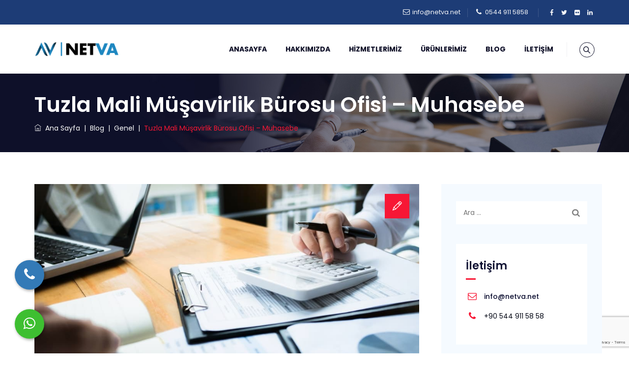

--- FILE ---
content_type: text/html; charset=utf-8
request_url: https://www.google.com/recaptcha/api2/anchor?ar=1&k=6LfRMRApAAAAAJflTeA56A6MFonszPOWFVJHFJXo&co=aHR0cHM6Ly93d3cubmV0dmEubmV0OjQ0Mw..&hl=en&v=N67nZn4AqZkNcbeMu4prBgzg&size=invisible&anchor-ms=20000&execute-ms=30000&cb=titi40m8yqis
body_size: 48745
content:
<!DOCTYPE HTML><html dir="ltr" lang="en"><head><meta http-equiv="Content-Type" content="text/html; charset=UTF-8">
<meta http-equiv="X-UA-Compatible" content="IE=edge">
<title>reCAPTCHA</title>
<style type="text/css">
/* cyrillic-ext */
@font-face {
  font-family: 'Roboto';
  font-style: normal;
  font-weight: 400;
  font-stretch: 100%;
  src: url(//fonts.gstatic.com/s/roboto/v48/KFO7CnqEu92Fr1ME7kSn66aGLdTylUAMa3GUBHMdazTgWw.woff2) format('woff2');
  unicode-range: U+0460-052F, U+1C80-1C8A, U+20B4, U+2DE0-2DFF, U+A640-A69F, U+FE2E-FE2F;
}
/* cyrillic */
@font-face {
  font-family: 'Roboto';
  font-style: normal;
  font-weight: 400;
  font-stretch: 100%;
  src: url(//fonts.gstatic.com/s/roboto/v48/KFO7CnqEu92Fr1ME7kSn66aGLdTylUAMa3iUBHMdazTgWw.woff2) format('woff2');
  unicode-range: U+0301, U+0400-045F, U+0490-0491, U+04B0-04B1, U+2116;
}
/* greek-ext */
@font-face {
  font-family: 'Roboto';
  font-style: normal;
  font-weight: 400;
  font-stretch: 100%;
  src: url(//fonts.gstatic.com/s/roboto/v48/KFO7CnqEu92Fr1ME7kSn66aGLdTylUAMa3CUBHMdazTgWw.woff2) format('woff2');
  unicode-range: U+1F00-1FFF;
}
/* greek */
@font-face {
  font-family: 'Roboto';
  font-style: normal;
  font-weight: 400;
  font-stretch: 100%;
  src: url(//fonts.gstatic.com/s/roboto/v48/KFO7CnqEu92Fr1ME7kSn66aGLdTylUAMa3-UBHMdazTgWw.woff2) format('woff2');
  unicode-range: U+0370-0377, U+037A-037F, U+0384-038A, U+038C, U+038E-03A1, U+03A3-03FF;
}
/* math */
@font-face {
  font-family: 'Roboto';
  font-style: normal;
  font-weight: 400;
  font-stretch: 100%;
  src: url(//fonts.gstatic.com/s/roboto/v48/KFO7CnqEu92Fr1ME7kSn66aGLdTylUAMawCUBHMdazTgWw.woff2) format('woff2');
  unicode-range: U+0302-0303, U+0305, U+0307-0308, U+0310, U+0312, U+0315, U+031A, U+0326-0327, U+032C, U+032F-0330, U+0332-0333, U+0338, U+033A, U+0346, U+034D, U+0391-03A1, U+03A3-03A9, U+03B1-03C9, U+03D1, U+03D5-03D6, U+03F0-03F1, U+03F4-03F5, U+2016-2017, U+2034-2038, U+203C, U+2040, U+2043, U+2047, U+2050, U+2057, U+205F, U+2070-2071, U+2074-208E, U+2090-209C, U+20D0-20DC, U+20E1, U+20E5-20EF, U+2100-2112, U+2114-2115, U+2117-2121, U+2123-214F, U+2190, U+2192, U+2194-21AE, U+21B0-21E5, U+21F1-21F2, U+21F4-2211, U+2213-2214, U+2216-22FF, U+2308-230B, U+2310, U+2319, U+231C-2321, U+2336-237A, U+237C, U+2395, U+239B-23B7, U+23D0, U+23DC-23E1, U+2474-2475, U+25AF, U+25B3, U+25B7, U+25BD, U+25C1, U+25CA, U+25CC, U+25FB, U+266D-266F, U+27C0-27FF, U+2900-2AFF, U+2B0E-2B11, U+2B30-2B4C, U+2BFE, U+3030, U+FF5B, U+FF5D, U+1D400-1D7FF, U+1EE00-1EEFF;
}
/* symbols */
@font-face {
  font-family: 'Roboto';
  font-style: normal;
  font-weight: 400;
  font-stretch: 100%;
  src: url(//fonts.gstatic.com/s/roboto/v48/KFO7CnqEu92Fr1ME7kSn66aGLdTylUAMaxKUBHMdazTgWw.woff2) format('woff2');
  unicode-range: U+0001-000C, U+000E-001F, U+007F-009F, U+20DD-20E0, U+20E2-20E4, U+2150-218F, U+2190, U+2192, U+2194-2199, U+21AF, U+21E6-21F0, U+21F3, U+2218-2219, U+2299, U+22C4-22C6, U+2300-243F, U+2440-244A, U+2460-24FF, U+25A0-27BF, U+2800-28FF, U+2921-2922, U+2981, U+29BF, U+29EB, U+2B00-2BFF, U+4DC0-4DFF, U+FFF9-FFFB, U+10140-1018E, U+10190-1019C, U+101A0, U+101D0-101FD, U+102E0-102FB, U+10E60-10E7E, U+1D2C0-1D2D3, U+1D2E0-1D37F, U+1F000-1F0FF, U+1F100-1F1AD, U+1F1E6-1F1FF, U+1F30D-1F30F, U+1F315, U+1F31C, U+1F31E, U+1F320-1F32C, U+1F336, U+1F378, U+1F37D, U+1F382, U+1F393-1F39F, U+1F3A7-1F3A8, U+1F3AC-1F3AF, U+1F3C2, U+1F3C4-1F3C6, U+1F3CA-1F3CE, U+1F3D4-1F3E0, U+1F3ED, U+1F3F1-1F3F3, U+1F3F5-1F3F7, U+1F408, U+1F415, U+1F41F, U+1F426, U+1F43F, U+1F441-1F442, U+1F444, U+1F446-1F449, U+1F44C-1F44E, U+1F453, U+1F46A, U+1F47D, U+1F4A3, U+1F4B0, U+1F4B3, U+1F4B9, U+1F4BB, U+1F4BF, U+1F4C8-1F4CB, U+1F4D6, U+1F4DA, U+1F4DF, U+1F4E3-1F4E6, U+1F4EA-1F4ED, U+1F4F7, U+1F4F9-1F4FB, U+1F4FD-1F4FE, U+1F503, U+1F507-1F50B, U+1F50D, U+1F512-1F513, U+1F53E-1F54A, U+1F54F-1F5FA, U+1F610, U+1F650-1F67F, U+1F687, U+1F68D, U+1F691, U+1F694, U+1F698, U+1F6AD, U+1F6B2, U+1F6B9-1F6BA, U+1F6BC, U+1F6C6-1F6CF, U+1F6D3-1F6D7, U+1F6E0-1F6EA, U+1F6F0-1F6F3, U+1F6F7-1F6FC, U+1F700-1F7FF, U+1F800-1F80B, U+1F810-1F847, U+1F850-1F859, U+1F860-1F887, U+1F890-1F8AD, U+1F8B0-1F8BB, U+1F8C0-1F8C1, U+1F900-1F90B, U+1F93B, U+1F946, U+1F984, U+1F996, U+1F9E9, U+1FA00-1FA6F, U+1FA70-1FA7C, U+1FA80-1FA89, U+1FA8F-1FAC6, U+1FACE-1FADC, U+1FADF-1FAE9, U+1FAF0-1FAF8, U+1FB00-1FBFF;
}
/* vietnamese */
@font-face {
  font-family: 'Roboto';
  font-style: normal;
  font-weight: 400;
  font-stretch: 100%;
  src: url(//fonts.gstatic.com/s/roboto/v48/KFO7CnqEu92Fr1ME7kSn66aGLdTylUAMa3OUBHMdazTgWw.woff2) format('woff2');
  unicode-range: U+0102-0103, U+0110-0111, U+0128-0129, U+0168-0169, U+01A0-01A1, U+01AF-01B0, U+0300-0301, U+0303-0304, U+0308-0309, U+0323, U+0329, U+1EA0-1EF9, U+20AB;
}
/* latin-ext */
@font-face {
  font-family: 'Roboto';
  font-style: normal;
  font-weight: 400;
  font-stretch: 100%;
  src: url(//fonts.gstatic.com/s/roboto/v48/KFO7CnqEu92Fr1ME7kSn66aGLdTylUAMa3KUBHMdazTgWw.woff2) format('woff2');
  unicode-range: U+0100-02BA, U+02BD-02C5, U+02C7-02CC, U+02CE-02D7, U+02DD-02FF, U+0304, U+0308, U+0329, U+1D00-1DBF, U+1E00-1E9F, U+1EF2-1EFF, U+2020, U+20A0-20AB, U+20AD-20C0, U+2113, U+2C60-2C7F, U+A720-A7FF;
}
/* latin */
@font-face {
  font-family: 'Roboto';
  font-style: normal;
  font-weight: 400;
  font-stretch: 100%;
  src: url(//fonts.gstatic.com/s/roboto/v48/KFO7CnqEu92Fr1ME7kSn66aGLdTylUAMa3yUBHMdazQ.woff2) format('woff2');
  unicode-range: U+0000-00FF, U+0131, U+0152-0153, U+02BB-02BC, U+02C6, U+02DA, U+02DC, U+0304, U+0308, U+0329, U+2000-206F, U+20AC, U+2122, U+2191, U+2193, U+2212, U+2215, U+FEFF, U+FFFD;
}
/* cyrillic-ext */
@font-face {
  font-family: 'Roboto';
  font-style: normal;
  font-weight: 500;
  font-stretch: 100%;
  src: url(//fonts.gstatic.com/s/roboto/v48/KFO7CnqEu92Fr1ME7kSn66aGLdTylUAMa3GUBHMdazTgWw.woff2) format('woff2');
  unicode-range: U+0460-052F, U+1C80-1C8A, U+20B4, U+2DE0-2DFF, U+A640-A69F, U+FE2E-FE2F;
}
/* cyrillic */
@font-face {
  font-family: 'Roboto';
  font-style: normal;
  font-weight: 500;
  font-stretch: 100%;
  src: url(//fonts.gstatic.com/s/roboto/v48/KFO7CnqEu92Fr1ME7kSn66aGLdTylUAMa3iUBHMdazTgWw.woff2) format('woff2');
  unicode-range: U+0301, U+0400-045F, U+0490-0491, U+04B0-04B1, U+2116;
}
/* greek-ext */
@font-face {
  font-family: 'Roboto';
  font-style: normal;
  font-weight: 500;
  font-stretch: 100%;
  src: url(//fonts.gstatic.com/s/roboto/v48/KFO7CnqEu92Fr1ME7kSn66aGLdTylUAMa3CUBHMdazTgWw.woff2) format('woff2');
  unicode-range: U+1F00-1FFF;
}
/* greek */
@font-face {
  font-family: 'Roboto';
  font-style: normal;
  font-weight: 500;
  font-stretch: 100%;
  src: url(//fonts.gstatic.com/s/roboto/v48/KFO7CnqEu92Fr1ME7kSn66aGLdTylUAMa3-UBHMdazTgWw.woff2) format('woff2');
  unicode-range: U+0370-0377, U+037A-037F, U+0384-038A, U+038C, U+038E-03A1, U+03A3-03FF;
}
/* math */
@font-face {
  font-family: 'Roboto';
  font-style: normal;
  font-weight: 500;
  font-stretch: 100%;
  src: url(//fonts.gstatic.com/s/roboto/v48/KFO7CnqEu92Fr1ME7kSn66aGLdTylUAMawCUBHMdazTgWw.woff2) format('woff2');
  unicode-range: U+0302-0303, U+0305, U+0307-0308, U+0310, U+0312, U+0315, U+031A, U+0326-0327, U+032C, U+032F-0330, U+0332-0333, U+0338, U+033A, U+0346, U+034D, U+0391-03A1, U+03A3-03A9, U+03B1-03C9, U+03D1, U+03D5-03D6, U+03F0-03F1, U+03F4-03F5, U+2016-2017, U+2034-2038, U+203C, U+2040, U+2043, U+2047, U+2050, U+2057, U+205F, U+2070-2071, U+2074-208E, U+2090-209C, U+20D0-20DC, U+20E1, U+20E5-20EF, U+2100-2112, U+2114-2115, U+2117-2121, U+2123-214F, U+2190, U+2192, U+2194-21AE, U+21B0-21E5, U+21F1-21F2, U+21F4-2211, U+2213-2214, U+2216-22FF, U+2308-230B, U+2310, U+2319, U+231C-2321, U+2336-237A, U+237C, U+2395, U+239B-23B7, U+23D0, U+23DC-23E1, U+2474-2475, U+25AF, U+25B3, U+25B7, U+25BD, U+25C1, U+25CA, U+25CC, U+25FB, U+266D-266F, U+27C0-27FF, U+2900-2AFF, U+2B0E-2B11, U+2B30-2B4C, U+2BFE, U+3030, U+FF5B, U+FF5D, U+1D400-1D7FF, U+1EE00-1EEFF;
}
/* symbols */
@font-face {
  font-family: 'Roboto';
  font-style: normal;
  font-weight: 500;
  font-stretch: 100%;
  src: url(//fonts.gstatic.com/s/roboto/v48/KFO7CnqEu92Fr1ME7kSn66aGLdTylUAMaxKUBHMdazTgWw.woff2) format('woff2');
  unicode-range: U+0001-000C, U+000E-001F, U+007F-009F, U+20DD-20E0, U+20E2-20E4, U+2150-218F, U+2190, U+2192, U+2194-2199, U+21AF, U+21E6-21F0, U+21F3, U+2218-2219, U+2299, U+22C4-22C6, U+2300-243F, U+2440-244A, U+2460-24FF, U+25A0-27BF, U+2800-28FF, U+2921-2922, U+2981, U+29BF, U+29EB, U+2B00-2BFF, U+4DC0-4DFF, U+FFF9-FFFB, U+10140-1018E, U+10190-1019C, U+101A0, U+101D0-101FD, U+102E0-102FB, U+10E60-10E7E, U+1D2C0-1D2D3, U+1D2E0-1D37F, U+1F000-1F0FF, U+1F100-1F1AD, U+1F1E6-1F1FF, U+1F30D-1F30F, U+1F315, U+1F31C, U+1F31E, U+1F320-1F32C, U+1F336, U+1F378, U+1F37D, U+1F382, U+1F393-1F39F, U+1F3A7-1F3A8, U+1F3AC-1F3AF, U+1F3C2, U+1F3C4-1F3C6, U+1F3CA-1F3CE, U+1F3D4-1F3E0, U+1F3ED, U+1F3F1-1F3F3, U+1F3F5-1F3F7, U+1F408, U+1F415, U+1F41F, U+1F426, U+1F43F, U+1F441-1F442, U+1F444, U+1F446-1F449, U+1F44C-1F44E, U+1F453, U+1F46A, U+1F47D, U+1F4A3, U+1F4B0, U+1F4B3, U+1F4B9, U+1F4BB, U+1F4BF, U+1F4C8-1F4CB, U+1F4D6, U+1F4DA, U+1F4DF, U+1F4E3-1F4E6, U+1F4EA-1F4ED, U+1F4F7, U+1F4F9-1F4FB, U+1F4FD-1F4FE, U+1F503, U+1F507-1F50B, U+1F50D, U+1F512-1F513, U+1F53E-1F54A, U+1F54F-1F5FA, U+1F610, U+1F650-1F67F, U+1F687, U+1F68D, U+1F691, U+1F694, U+1F698, U+1F6AD, U+1F6B2, U+1F6B9-1F6BA, U+1F6BC, U+1F6C6-1F6CF, U+1F6D3-1F6D7, U+1F6E0-1F6EA, U+1F6F0-1F6F3, U+1F6F7-1F6FC, U+1F700-1F7FF, U+1F800-1F80B, U+1F810-1F847, U+1F850-1F859, U+1F860-1F887, U+1F890-1F8AD, U+1F8B0-1F8BB, U+1F8C0-1F8C1, U+1F900-1F90B, U+1F93B, U+1F946, U+1F984, U+1F996, U+1F9E9, U+1FA00-1FA6F, U+1FA70-1FA7C, U+1FA80-1FA89, U+1FA8F-1FAC6, U+1FACE-1FADC, U+1FADF-1FAE9, U+1FAF0-1FAF8, U+1FB00-1FBFF;
}
/* vietnamese */
@font-face {
  font-family: 'Roboto';
  font-style: normal;
  font-weight: 500;
  font-stretch: 100%;
  src: url(//fonts.gstatic.com/s/roboto/v48/KFO7CnqEu92Fr1ME7kSn66aGLdTylUAMa3OUBHMdazTgWw.woff2) format('woff2');
  unicode-range: U+0102-0103, U+0110-0111, U+0128-0129, U+0168-0169, U+01A0-01A1, U+01AF-01B0, U+0300-0301, U+0303-0304, U+0308-0309, U+0323, U+0329, U+1EA0-1EF9, U+20AB;
}
/* latin-ext */
@font-face {
  font-family: 'Roboto';
  font-style: normal;
  font-weight: 500;
  font-stretch: 100%;
  src: url(//fonts.gstatic.com/s/roboto/v48/KFO7CnqEu92Fr1ME7kSn66aGLdTylUAMa3KUBHMdazTgWw.woff2) format('woff2');
  unicode-range: U+0100-02BA, U+02BD-02C5, U+02C7-02CC, U+02CE-02D7, U+02DD-02FF, U+0304, U+0308, U+0329, U+1D00-1DBF, U+1E00-1E9F, U+1EF2-1EFF, U+2020, U+20A0-20AB, U+20AD-20C0, U+2113, U+2C60-2C7F, U+A720-A7FF;
}
/* latin */
@font-face {
  font-family: 'Roboto';
  font-style: normal;
  font-weight: 500;
  font-stretch: 100%;
  src: url(//fonts.gstatic.com/s/roboto/v48/KFO7CnqEu92Fr1ME7kSn66aGLdTylUAMa3yUBHMdazQ.woff2) format('woff2');
  unicode-range: U+0000-00FF, U+0131, U+0152-0153, U+02BB-02BC, U+02C6, U+02DA, U+02DC, U+0304, U+0308, U+0329, U+2000-206F, U+20AC, U+2122, U+2191, U+2193, U+2212, U+2215, U+FEFF, U+FFFD;
}
/* cyrillic-ext */
@font-face {
  font-family: 'Roboto';
  font-style: normal;
  font-weight: 900;
  font-stretch: 100%;
  src: url(//fonts.gstatic.com/s/roboto/v48/KFO7CnqEu92Fr1ME7kSn66aGLdTylUAMa3GUBHMdazTgWw.woff2) format('woff2');
  unicode-range: U+0460-052F, U+1C80-1C8A, U+20B4, U+2DE0-2DFF, U+A640-A69F, U+FE2E-FE2F;
}
/* cyrillic */
@font-face {
  font-family: 'Roboto';
  font-style: normal;
  font-weight: 900;
  font-stretch: 100%;
  src: url(//fonts.gstatic.com/s/roboto/v48/KFO7CnqEu92Fr1ME7kSn66aGLdTylUAMa3iUBHMdazTgWw.woff2) format('woff2');
  unicode-range: U+0301, U+0400-045F, U+0490-0491, U+04B0-04B1, U+2116;
}
/* greek-ext */
@font-face {
  font-family: 'Roboto';
  font-style: normal;
  font-weight: 900;
  font-stretch: 100%;
  src: url(//fonts.gstatic.com/s/roboto/v48/KFO7CnqEu92Fr1ME7kSn66aGLdTylUAMa3CUBHMdazTgWw.woff2) format('woff2');
  unicode-range: U+1F00-1FFF;
}
/* greek */
@font-face {
  font-family: 'Roboto';
  font-style: normal;
  font-weight: 900;
  font-stretch: 100%;
  src: url(//fonts.gstatic.com/s/roboto/v48/KFO7CnqEu92Fr1ME7kSn66aGLdTylUAMa3-UBHMdazTgWw.woff2) format('woff2');
  unicode-range: U+0370-0377, U+037A-037F, U+0384-038A, U+038C, U+038E-03A1, U+03A3-03FF;
}
/* math */
@font-face {
  font-family: 'Roboto';
  font-style: normal;
  font-weight: 900;
  font-stretch: 100%;
  src: url(//fonts.gstatic.com/s/roboto/v48/KFO7CnqEu92Fr1ME7kSn66aGLdTylUAMawCUBHMdazTgWw.woff2) format('woff2');
  unicode-range: U+0302-0303, U+0305, U+0307-0308, U+0310, U+0312, U+0315, U+031A, U+0326-0327, U+032C, U+032F-0330, U+0332-0333, U+0338, U+033A, U+0346, U+034D, U+0391-03A1, U+03A3-03A9, U+03B1-03C9, U+03D1, U+03D5-03D6, U+03F0-03F1, U+03F4-03F5, U+2016-2017, U+2034-2038, U+203C, U+2040, U+2043, U+2047, U+2050, U+2057, U+205F, U+2070-2071, U+2074-208E, U+2090-209C, U+20D0-20DC, U+20E1, U+20E5-20EF, U+2100-2112, U+2114-2115, U+2117-2121, U+2123-214F, U+2190, U+2192, U+2194-21AE, U+21B0-21E5, U+21F1-21F2, U+21F4-2211, U+2213-2214, U+2216-22FF, U+2308-230B, U+2310, U+2319, U+231C-2321, U+2336-237A, U+237C, U+2395, U+239B-23B7, U+23D0, U+23DC-23E1, U+2474-2475, U+25AF, U+25B3, U+25B7, U+25BD, U+25C1, U+25CA, U+25CC, U+25FB, U+266D-266F, U+27C0-27FF, U+2900-2AFF, U+2B0E-2B11, U+2B30-2B4C, U+2BFE, U+3030, U+FF5B, U+FF5D, U+1D400-1D7FF, U+1EE00-1EEFF;
}
/* symbols */
@font-face {
  font-family: 'Roboto';
  font-style: normal;
  font-weight: 900;
  font-stretch: 100%;
  src: url(//fonts.gstatic.com/s/roboto/v48/KFO7CnqEu92Fr1ME7kSn66aGLdTylUAMaxKUBHMdazTgWw.woff2) format('woff2');
  unicode-range: U+0001-000C, U+000E-001F, U+007F-009F, U+20DD-20E0, U+20E2-20E4, U+2150-218F, U+2190, U+2192, U+2194-2199, U+21AF, U+21E6-21F0, U+21F3, U+2218-2219, U+2299, U+22C4-22C6, U+2300-243F, U+2440-244A, U+2460-24FF, U+25A0-27BF, U+2800-28FF, U+2921-2922, U+2981, U+29BF, U+29EB, U+2B00-2BFF, U+4DC0-4DFF, U+FFF9-FFFB, U+10140-1018E, U+10190-1019C, U+101A0, U+101D0-101FD, U+102E0-102FB, U+10E60-10E7E, U+1D2C0-1D2D3, U+1D2E0-1D37F, U+1F000-1F0FF, U+1F100-1F1AD, U+1F1E6-1F1FF, U+1F30D-1F30F, U+1F315, U+1F31C, U+1F31E, U+1F320-1F32C, U+1F336, U+1F378, U+1F37D, U+1F382, U+1F393-1F39F, U+1F3A7-1F3A8, U+1F3AC-1F3AF, U+1F3C2, U+1F3C4-1F3C6, U+1F3CA-1F3CE, U+1F3D4-1F3E0, U+1F3ED, U+1F3F1-1F3F3, U+1F3F5-1F3F7, U+1F408, U+1F415, U+1F41F, U+1F426, U+1F43F, U+1F441-1F442, U+1F444, U+1F446-1F449, U+1F44C-1F44E, U+1F453, U+1F46A, U+1F47D, U+1F4A3, U+1F4B0, U+1F4B3, U+1F4B9, U+1F4BB, U+1F4BF, U+1F4C8-1F4CB, U+1F4D6, U+1F4DA, U+1F4DF, U+1F4E3-1F4E6, U+1F4EA-1F4ED, U+1F4F7, U+1F4F9-1F4FB, U+1F4FD-1F4FE, U+1F503, U+1F507-1F50B, U+1F50D, U+1F512-1F513, U+1F53E-1F54A, U+1F54F-1F5FA, U+1F610, U+1F650-1F67F, U+1F687, U+1F68D, U+1F691, U+1F694, U+1F698, U+1F6AD, U+1F6B2, U+1F6B9-1F6BA, U+1F6BC, U+1F6C6-1F6CF, U+1F6D3-1F6D7, U+1F6E0-1F6EA, U+1F6F0-1F6F3, U+1F6F7-1F6FC, U+1F700-1F7FF, U+1F800-1F80B, U+1F810-1F847, U+1F850-1F859, U+1F860-1F887, U+1F890-1F8AD, U+1F8B0-1F8BB, U+1F8C0-1F8C1, U+1F900-1F90B, U+1F93B, U+1F946, U+1F984, U+1F996, U+1F9E9, U+1FA00-1FA6F, U+1FA70-1FA7C, U+1FA80-1FA89, U+1FA8F-1FAC6, U+1FACE-1FADC, U+1FADF-1FAE9, U+1FAF0-1FAF8, U+1FB00-1FBFF;
}
/* vietnamese */
@font-face {
  font-family: 'Roboto';
  font-style: normal;
  font-weight: 900;
  font-stretch: 100%;
  src: url(//fonts.gstatic.com/s/roboto/v48/KFO7CnqEu92Fr1ME7kSn66aGLdTylUAMa3OUBHMdazTgWw.woff2) format('woff2');
  unicode-range: U+0102-0103, U+0110-0111, U+0128-0129, U+0168-0169, U+01A0-01A1, U+01AF-01B0, U+0300-0301, U+0303-0304, U+0308-0309, U+0323, U+0329, U+1EA0-1EF9, U+20AB;
}
/* latin-ext */
@font-face {
  font-family: 'Roboto';
  font-style: normal;
  font-weight: 900;
  font-stretch: 100%;
  src: url(//fonts.gstatic.com/s/roboto/v48/KFO7CnqEu92Fr1ME7kSn66aGLdTylUAMa3KUBHMdazTgWw.woff2) format('woff2');
  unicode-range: U+0100-02BA, U+02BD-02C5, U+02C7-02CC, U+02CE-02D7, U+02DD-02FF, U+0304, U+0308, U+0329, U+1D00-1DBF, U+1E00-1E9F, U+1EF2-1EFF, U+2020, U+20A0-20AB, U+20AD-20C0, U+2113, U+2C60-2C7F, U+A720-A7FF;
}
/* latin */
@font-face {
  font-family: 'Roboto';
  font-style: normal;
  font-weight: 900;
  font-stretch: 100%;
  src: url(//fonts.gstatic.com/s/roboto/v48/KFO7CnqEu92Fr1ME7kSn66aGLdTylUAMa3yUBHMdazQ.woff2) format('woff2');
  unicode-range: U+0000-00FF, U+0131, U+0152-0153, U+02BB-02BC, U+02C6, U+02DA, U+02DC, U+0304, U+0308, U+0329, U+2000-206F, U+20AC, U+2122, U+2191, U+2193, U+2212, U+2215, U+FEFF, U+FFFD;
}

</style>
<link rel="stylesheet" type="text/css" href="https://www.gstatic.com/recaptcha/releases/N67nZn4AqZkNcbeMu4prBgzg/styles__ltr.css">
<script nonce="k-0wMnR3CaoqVERwjgvbOg" type="text/javascript">window['__recaptcha_api'] = 'https://www.google.com/recaptcha/api2/';</script>
<script type="text/javascript" src="https://www.gstatic.com/recaptcha/releases/N67nZn4AqZkNcbeMu4prBgzg/recaptcha__en.js" nonce="k-0wMnR3CaoqVERwjgvbOg">
      
    </script></head>
<body><div id="rc-anchor-alert" class="rc-anchor-alert"></div>
<input type="hidden" id="recaptcha-token" value="[base64]">
<script type="text/javascript" nonce="k-0wMnR3CaoqVERwjgvbOg">
      recaptcha.anchor.Main.init("[\x22ainput\x22,[\x22bgdata\x22,\x22\x22,\[base64]/[base64]/[base64]/bC5sW25dLmNvbmNhdChTKTpsLmxbbl09SksoUyxsKTtlbHNle2lmKGwuSTcmJm4hPTI4MylyZXR1cm47bj09MzMzfHxuPT00MTB8fG49PTI0OHx8bj09NDEyfHxuPT0yMDF8fG49PTE3N3x8bj09MjczfHxuPT0xMjJ8fG49PTUxfHxuPT0yOTc/[base64]/[base64]/[base64]/[base64]/[base64]/MjU1Okc/[base64]/[base64]/bmV3IEVbVl0oTVswXSk6eT09Mj9uZXcgRVtWXShNWzBdLE1bMV0pOnk9PTM/bmV3IEVbVl0oTVswXSxNWzFdLE1bMl0pOnk9PTQ/[base64]/ZnVuY3Rpb24oKXtyZXR1cm4gdGhpcy5BaSt3aW5kb3cucGVyZm9ybWFuY2Uubm93KCl9OmZ1bmN0aW9uKCl7cmV0dXJuK25ldyBEYXRlfSxPKS5LcT0oTy5kcj1mdW5jdGlvbihuLGwsUyxHKXtpZigoUz1tVihTKT09PSJhcnJheSI/[base64]/[base64]\\u003d\x22,\[base64]\\u003d\x22,\x22w4pPdMKvwrFJTsK4cUJhw6A/wqXCt8OSwrlwwp4+w4YNZHrCgMKEworCk8OOwoA/KMOcw5LDjHwCwq/[base64]/CgVQOBcOIPG/CkVAaw5LDuwjCi2ctQsOOw4sSw7/[base64]/BSvCrcKSc0jDgB/CkMKpw6dlIsO2wrDCg8KDV8ODBVXDhcKowoMEwr/[base64]/w6fCisKew40YE8OAwqrCmcOvJELCv8K/w44ow7hOw4wkPsK0w71Lw7dvBAjDtQ7Cu8KZw6s9w44Gw5PCn8KvFcKVTwrDs8OmBsO7HmTCisKoKR7Dplp4cwPDtjjDn0kOfcObCcK2woHDrMKka8K4wqQrw6UIdnEcwq8Fw4DCtsOObMKbw5wfwpItMsK/wrvCncOgwok2DcKCw554wo3Cs3nCqMOpw43CvsKxw5hCCsKCR8KdwozDogXCiMKSwr8gPAEkbUbCh8KZUk4ULsKYVVPChcOxwrDDjCZSw7jDqWPCuWLCshhNA8KgwpDCmF9fwrPCoRRfwpLCmGnCvMKbImMQwqzCi8KOw7/Dul7CncOPFsOKSVsVLRFaVMO5wpPDuHVqdTHDjMO8wrPDgMKCOMKiw5JQUQ/CgMOGPiE/worCn8OQw6lQw4ghw63CiMOFYV1MVcKVM8Ojw7/Ck8O7fsOLw6wONcK2wrDCjhplXMK7UsODP8OXE8KnAQTDiMOqZgdmOzdgwolkIgVxLMKYwqZQeAkcw55SwrzCkw3DnnlgwrM1WhzCkcKfwpdsDsOrwpwFwqHDr2zDoStHEx3CvsKCI8OKLTvDnXXDkBEQwqDCh0BgAsKfwpp/ST/[base64]/Dr8KSM8OOUsKUwpDDiWzDukMSwpPCiMKzG8OpaMOiW8OOEsKWCMK0GcKHBR8BUsO/CFg3HERsw7JOb8KGw47DosOyw4HChlLCgW/DtsKpF8ObPlNaw5QdPzEpCcKqw4RWFsOYw7LDrsK+EkF8ecOPwrvDoHx5wp/Dgx/CqX15w6dTPDYDw67DuW1NXE7CrhRPwr3CqG7CpyYNw5RGIsOQw4vDhxvDjsKcw6gJwrbDrmZ/wpRve8KlecKUGcKEBWjDiAkBKwsDQsOAGhQnwqjCv0HDhcKzwoLCtcKbChgtw5Vjw4xYf3cYw4rDmivCvMKHb1jCoDfCnhrCrsKeHXJ5FGs9wpLCnsOyLcK4wp/[base64]/DvcOQw5rCtFzDjwPCiMOoPwdrBsOlw7ckwpTClcOwwrUzwpBFw6cEbsOUwp/Dg8KlBnzCo8OJwr0Zw5XDvwgqw4zDp8KkElIVTzPChRl1TMOweULDkMKiwozCnyHChcO5w5LCucK0wpJCMcK3NMK6P8Kaw7/CpUVpwpt7wrvCjjoYFsKXecK5dzfCp0AXE8Kzwp/DrMOaOwYAIWPCqmDCnXvDg0odL8OwZMOAXWXCinHDvz3Dr33DlcOwZcKDw7HCtcO5woMrJhLDvcKBBcKuwq7DoMKBZ8KBFiBfWBPDucO/AsOZPHoUw7FFw4nDox8Ow6vDpcOtwrscw6AGbFIPAwxUwoxPwr3Cj3doYcK3w7/CsAw0GAXDjAJ3DsOKQ8OvcifDqcOJwoIeCcKtPQh3w7xgw4jChsKKVgrDnWfCnsKLX0Amw4bCo8K5w7nCgMOmwrfCkX4vwrLChjjCqMOIA0h4QyEqwp/CtsOow4TCp8K7w4wTXy1nB0EHw4DCk3HDownChMOywoXChcO2T1bDtFPCtMOyw4HDo8KAwpcIKR/CsUk3BjjDrMKoPn/DgE7CmcO3w67CuHMzKgVww57Dh0PCtC5MG0tww7zDijc7CmN9GsOedMONH1jCjcKifMK4w5wFfzFpwoXCpMOGAcKkBCMCRMOPw6/CsyfCs00Ywp3DkMOKwpvChsOrw5zCrsKBwoI9w4PCv8OFIsKuwqPDrAg6woY8XVLChMK0w7PDs8KuBMOFJ3LDosOjFTHDvUbDusKxw4sZJMKuw43DvH7CucKJNh4GDMOJXsOdwofCqMO4wpEJw6nDoVAVwp/DqsKDw6gZJcOAV8OuSXbCncKAB8OhwqpZMU0pHMOSw7ZZwpREKsKkD8KNw6nCpivCq8KbDsO4TULDr8OlO8KDN8OGw71TwpLCj8OXVhc7ZMO0Qjc4w6dtw6F+X3IjZMONTQZMW8KiPCzDkGjCisOtw55qw7DCgsKrw67CkcK2Rk93woh/[base64]/CicKZSEDDtcKQK8KqwrhkwqE8w4LCjTs1wr8Ew5fDji9Ow7fCoMO2wqF2aQPDqnIhw5jCjAPDvUHCrcO3MMKxdsOjwr/Ch8KKwpXCssKnIcOQwr3Cq8Kuwrl1w5ZIWzMlT2IVWcOKeCXDjsKJR8KMw4lRJAt9wq1RDcOcAMOTRcORw5UqwqloFsOKwpM4JMKmw7d0w593ZcKtX8O5OMOhTlZuwr3DtknDhMKBwp/DvcKubcKyZFAaIlMWYAdzwoNEQ0/[base64]/w7wXBhw1wq0Tw7HDqcKBMWxtHT7DmsOHwrt3W8KtwpHDn8O/GsK9SsOyBMKsHg3ChsKwwo/DtMOsJw08bUzCsEBmwpHCmB/[base64]/DmMOKw6Rxc8O9wrrDg8KywphMwpTCk8OPw7rDs2bClDgtFSPDi0BDXDFGEcOhfMOMw5QrwpF+w77DvxMFw7s6wpTDgRTCjcOKwrvDkcOBPcO0wqJ0wqhhLWY/AsOjw6AGw5fDr8O1wrvCkHjDnMOSPBcMRMK1KDx1BwgGSkLDgBc/wqbCtWwCKcKoPcORw5/CtX3DrGk0wqs9S8OLJzFpw6BEEnDDrMKFw7Z0wophc3XDpVI3LMK5w69NX8KEHlPDr8K9woHDrHnDrcOewoMPw5xEXcK6bcKWw6bCqMKqeATCqsOuw6PCscOqDSDClXTDuBZwwrszwoDCmMOhLWHDlzHCkcOFKDfDgsO5wpBBMsODw505w50nJBE/[base64]/[base64]/ZsOfw60MwoE1GMKgw6LCpcOIGsK4wr54RBTDsVMZEsKmeRnDpXkDwp/CrkACw6d5YMKEOV/[base64]/ClMK2wqTCosKZwrrCuMKGwoBww7onOSw1wpQia8KZw4zDiVNFIC9RfcKbwqjCmsOVGX3CrB7DowxmA8Kiw6PDicK2wrzCq0cSwo7Cm8Kfc8OpwohEEifDhMK7TilIwq7DikjDnmFOwo1PWlNDSzrDq0nCvcO/Iy3Dt8OKwocwRcOuwpjDt8OGw6DCq8K5wq3Cq2zCml7DvcOgV3vCt8OYaDjCocOfwqTCrz7DtMOQIX7DqcKNfsOHwrrCoDvClVp7w4ZeNk7Cj8KYIMK4S8KsfcORDMO4wppxUgXCsTrCn8OaOcKIwq3DvTTCvlN4w6/CncOawrLCucKBH3fCp8OIwrxPBgPCpsOtenBUYknDtMKpFAseYMK4DMK8V8Oew6TCl8OWMsKzXcO8w4cvaWvDpsOjwpnCh8KBwowOwp/DsgcOL8OxBxjCvsORUDVEwrl3wp5KK8Kxw5kcwqBhwpXCgh/DpsKjRcOxwpRLwqY+w4DCjCZzw6DCsUzDhcOKw5gsMHtxwoDCinpwwqQresO3wqbDq2NZw7/[base64]/G8O+w7TClcOww6nCqx/CqQQQw67CgCnCog9Bw7/CkA9BwpjDp1xzwoLCiVrDomvCkcKTCsOEKcK8d8Oqw4A2wprDqVHCvMOqw4kww4wZYCQKwrcBC3lqw70jwpBVwq4sw5zCnsK0SsOZwozDv8K/LcO5FVN1M8KAHRTDtWLDpzfCmsKJCcOoE8KiwpASw6vCrH/CmcOtw7/Dv8OfZUhMwqIiwq3DnsOkw6ZjPUQ8fcKlbBfCj8OQekrCrsKrcsOjThXDvGxWHcOOwq7CnDHDvsOsFlYcwoAYwoYewqEtCFUXwpt7w4XDijFDB8ONVsKjwoRfLnE5HGvCsRwmwrvDiWPDgcORMGzDhMOvAMOqw7/DoMOnP8OyEsOoGXzCksOuMythw5cgX8KtM8OxwpvDgQoVKkvClRE9w5RWwrgvXyA4N8Kfc8KEwqsKw4AKw41GXcK2wrEnw79SRMKZJcK9woslw7TCi8O1NShzGXXCtsOIwr3DhsOEw6PDtMKxwphpAmTDhMK8I8OVw7/Dr3JDfMK+wpBuJGXCs8KgwoTDhyfDucKtMCnDsDHCqXNJQsOEACLDrcObw6orwp3DjUcyKG46RcOcwp4STMOyw7AfT2zCucKtZUfDhcOcwpVQw5TDmcO0w5lTYiByw6jCoT1/w6BAYgo7w6jDk8KLw4vDi8Kswr0zwoDCvxEXwrnCt8KyOcOpw6I7bsKYMzXCjyPCpsOtw7/Cslp+ZcOpw7sLEnIlZ0zCksO8YUbDt8KLwr9ww68UK3fDoFw7woTDsMKyw4bCsMK7wqNnZH8KDmU/dTrCicO2VWxvw5bCuCnDm2Y2wq8hwr82wqfDp8O0wqoFw57CtcKbwpLDjD7DiBHDqhsLwotGIEvCksKSw4/CoMK9w7rCmsOZWcKldMKaw6nCn1rCrMK9wrZiworCjHF4w6fDmsKRQCFfwoHCjBTDmTnDhcOjwr/CqUw/woF2w6XCssKIGsOJYcORciNdJSYKLMK7wpwGw685T2YPZcOTA3EMIzTCs2J2RsObGxE/NsKiBF3CpF3CnVUQw459w7TCjcOww7ddwp/CswQPbDcjwpLCn8Oew4/CoWXDo3vDkcKqwocVw6DDigZWw7vCkgHDqsO5w4XDm2gTwroSw716w4PDuV/[base64]/W8Osw6jDiFHClsOVw7HDkkglw5zCnsKHYcOjHMKVB3IvE8K4MwRxLS3CtUBbw5V3fSxVDcKOw6HDgkrDnF/DmsONGsOKasOGwqHCp8K/wp3DlDNew7YMwq4yTCRPw6XDp8KGZGoNCcKOw5l/QMO0wq/[base64]/wrNqw4fCvMO3wq7CkMOxQ8OYw58HwoEpwqRbwofDkcOYw4LCuMK6bcKnIARmdHYLDMO4w58ZwqA1w5Zgw6PChTgtP29IUsOYJMKVeA/Dn8KDXj1fwq3Co8KUwqfDh07CgjTCssOswpXDpsKcw40xwrPDmsOQw5DCuzNpMcKbwq/DsMKjw78xZcO5woHCgcO1w5N+MMK5QTnDsgAUwprClcOnLH3DiSt1w6JRXnlbe1/[base64]/DscKvwqUhw616O8K0EU3Di8OBd8OVw5LDogfCq8O+w6APQMO7SSzCosODfTpcGcK0w4fCsQPDgMOcBUMswrvDkmnCqsOdwrnDpcOpZAvDisKjwpzCm3TCo1onw6TDssKJwpUGw5MywpjCsMKnwrbDn3LDtsKwwr/[base64]/[base64]/[base64]/wpUKwrMKPcK2wqpMw7ZrPWPCicOywpPCjsOkwr/Dt8O6wq/[base64]/CikABSsOdw4nCkCEcwqwKwogQBHvDjcOaQxzDrFh3cMOQw4Ajc3XCtnHDpMK8w4PCjDHDrcKww4hqwpzDggRNHGkLGUp1w4Ebw4LChjjCtyjDsWhIwqtgDkYJIj7DucOeMsOUw4YxEiB2PQ3DkcKCUkRBbn83fsO5BsKMfTRgBATDrMOJDsO/PlxrQDdVW3NAwr3DjRF0DMKuwp7CoCjCgyhRw4AAwrZOHFInw4vCgVzDjXXDkMK5w4pbw4QLIsOew7kzwozCoMKLP3HDusOVTcKrFcKVw7bDucOHw5TCjx7DiQpWLSfDi3xjHVfCqsOdw6UcworCkcKRwp/Dg0wUwpYPOnzDpDQFwrfDoSLDrW5bwqDDtHHDhQDCiMKTwrIBR8O+F8KGw5jDnsKrakAmw5vDtsKjd05LbcOJdk7DtRJWwqzDlHJcPMObwrh6Tz/DvSE0w4rDqMOnw4oYwqBXw7PDpMKlw71ZV2rCmgQkwro7w5vCpsO3KsKww7vDlMKQUjFiw4MgEsKBDg7Dn1N2dg/CjMKlUh7Dh8K+w7vDlW9fwrzDvsOSwoQfwo/CuMOMw5fCusKhaMKzYGBeV8Ogwoo9Wn7CkMOrwpLCrW3Dv8OTw5LCiMKSTApwaAjCuRDCm8KaNQrDoxLDq1XDmcOhw7R4woZSw6vCsMKEwpvCmsKzIz/DlMKWwosEGiBvw5guKsO/asKSLsK1w5FYwqHDncKawqJ+W8Kiw7jDiiMlw4nDhsOuXcOwwowXa8OLRcK5LcORQ8O6w67Dt1rDqMKNOMK3RhzCqC/CiU03wq1lw4fDvFTCn3bDtcK7ScOzSTfDtsO7Y8K6ScONOy7CtcOdwp3DkHZ7A8OXEMKDw5zDvDvDjcOzwrHCsMKdS8O6w4TDpcOkw5HDmQcTHcKMd8OqIgESZMOAcTvClxLDjcKEOMK9QcKywrzCoMKXOALCuMKUwpzCsB9rw53CvR8xY8OSbwdCwp/DkgfDo8Kgw5XDtcO5w7QACsOYwpXCm8KDPcOdwotgwq3DvcKSwqfCvcKnDxs4w6NLcnDCvW/CvmvCryXDjUHDncOyayIuw7LCi1zDmVYrRgHCs8OZD8OvwofCksK4GMO1w5fDv8Otw7Rhd0Eae08UYRg3w4XDvcO5wqzDvEYHdisXwqHCtiRaU8ODcWY5W8OmDQsuWgzDm8OmwrAlbnbDjkrDvWDCnsOyasO0w687I8Ocw47Dnl/Cjl/CkSDDuMK0InQlwrtJwojCpkbDu2sEw4VjAQYGecK7AMOrw7LCucOJcXHDicKxZ8KCwqZVacKvw4J3w5zDsTdedcKJSFIdY8KtwqVdw7/CuDjCqQslCVDDscKxw4Acwp/CjwfCk8KEwpYPwr1oDnHCtSI2w5TCjMKtMMOxw6p/w4wMSsOXVS0xw4rCuV3DmMO3wpl2TWwWUH3ClkDCqzI9wrvDrCfCq8OvX0LCqsKTVGzCqsKBFkFKw6LDusOMwqPDisOSG34tYMK8w4BYFFZ/wromecKwdMK+wr1nesKsDDImWsOxIcKUw4HCpsOWw4IvSMKTJhDChcKlJBjCicOnwo7ChFzCj8OTB21fKMOOw7nDjHQLwp3DssOATsOhw5tdFsK2RG/[base64]/E8Otwo3Clmt3GggmwphBaF/ChBbDkl0Jw4/[base64]/Cv0TDuk0HbcOaXsKuPsOiEMOaI8KZw4MawplKwonDssK3ZnJiLsKmwpDCkGzDp1ddMsKzOhVbF0HDr2QXEWfCiyfCssKRw5bDlG85w5rDuHAdQApdDcOZwqoNw6JWw4tnI3TCjlg2wpNER1zCpxPDkzLDjcO4wp7Cs3V3JsK7wo/Cl8KLLUdMSmJDw5YkTcO2w5/[base64]/DssOtTsK/U8K7wozCh8OiwoJcZMOWIx3ClMKCw5zCksKJwpwLZkPCqGPCmcK6HBgHw4bDpsKIIDvCnE/[base64]/DuBHDgkzCj0/[base64]/wrHDkcKHw4rCuilRwpHDlsKSwoBFwpFjwrjDoRoSJUHDisOAfMOWwrF4w6HCkFDDsH9Hw5BIw6zCkAvDnBZBN8OcPUbCk8KLGgXDoR5iIMKawqPDgMK6X8KuKWt5w6hMIsK+w6DChMKgw6TCi8KsXAMOwpXCsypsJcKzw5bClCERFgnDpMK6woUyw6/Dql0uKMK/wqXDoxnDoUhSwqTDrMO6w5LCmcOMw6B8X8OidlIydMOHD3BMOjpDw6XCtj5Bwqphwr1lw7bDhC5PwpPCjRoWwrgswod/Rn/DhsKVwrc0wqQOGRpow4JMw5nCosKNFypJNGzDow7Cp8OVw6XDrHwmwplHw4HCtW/DrsKDw5zCgSNtw5Znwp8GcsKmw7fDgjHDmEYeSFdhwrnCrxrDnXHCmA1SwrTCljTCk14/w6gBw6bDoBrCp8KRdcKSwrXDtsOrw7dPDzFrw5FIDMK0wqjCij7CpMKsw48HwqLCuMKYw6bCiwdKwqXDpiNZPcO5KyBZwqHCjcOBw6rDlBF/[base64]/Di8KOYRjCmcOnw7kKLcKkwp3DgMKCHjgNV3LDr1MPwqNUOcOlfMOuwqZzwrICw77CrsOED8Kqw6E0wojCksO9wrUgw57Dim7DtcOQO1VZwofCkGcPBcK8f8ORwqrCusODw6bDni3CmsK0RXwaw7vDuEvCgk7DqGrDm8OxwphvwqTCn8Oswr5Xe2tUJsOuF2kOwo/CqT94YR5zZMOxX8KgwrvDkXEowoPDgk9vwr/Dk8KQwo15wonDq3HDniHDq8O0R8KsdsKNw7gWw6FFwrvCjsKkOFYyZiXChMKBw5B+w6XCrQdsw6x1L8KewofDicKSLcKowqjDjMK4w5YRw5Z8H1B4wokEIhbCgknDncO+Sw3CjlLDpUNAK8OTwrHDvmRNwoTCkcK/OWhyw7rDjsOhecKJNDTDmwXDjj0PwopKODLCgMObw7MTfmDDjh3DpcOoJkLDqcKmJRhwFsKYPgJVw63DlMOCYmoJw5hUFCwWw6saBBDDkMKrwp8RN8OnwofCj8KeIAXCicOuw4vDkgjCtsOTwow6wpU6JG/CnsKbLMODGRrCk8KTDUTCtsO8wrxZcBsQw4gZFG9ZccOnwoddwonCqsOmw5lVSiHCp1oBw4p4w5UIw6klwqQMw6/CjMOWw5wQV8OIDizDrMKzwrxIwqnDpm3DjsOAw5IhG0phw4/DvMKPw7gSVwZew6jCvGrCvsOqKcKHw6XCrAIPwod4wqAWwqbCssKlwqVfawzDhTzDsiHCmMKOVsKvwrwQw6DDhcOkKhzDsFXCvm7Dl3LCgcOgUMOPTMK8b2vDvMO+w7jCvcOtDcKsw7PCqsK6ScOIH8OgL8OMw6AAasOmHsK5w7fDisKZw6cpwolow7wFw78dwq/Dk8Khw4fDlsKMfg5zIzkdM0Qrwr5bwr7DjsK2wqjCt0nChsKudWwTw40WIHJ4w7Z+axXDmhXCnHwCwrBiwqgRwrdxwpgSwp7Dv1RgT8OQwrPDlAtiw7bCvUXDv8KDIMKhw5XDk8OOw7XDkcOLwrHDjhjCjnRCw7DCg1V9EsO/[base64]/A8KTSynCqTDDg8KBFBF8wog/w5V9wr/[base64]/Cr8O4cQHDrFogK8OkLsKgKT/CmiHCoiPDnn9XIcKPwoDDgGF9OEhACxluQHNjw4pgXzHDnFLDvcKaw7PCmEEvY0PDgyEJCE7Cv8Okw4UmTMKqd3QTwr1WU1d8w4DDnMOiw6LCoV9bwqlcZxcbwq95w4fCpBxewoZuIsOnwq3CtcOVwqQTwqtWMMOpwoPDlcKDA8Odwq7DvC7DhC/CjMKbwqzCmiQYG1NbwpnDnnjDp8KOAHzCtSodwqXDtDjDuRAKw6BTwofDkMOYwrZtwpbDsTPCocOewrMbPzEdwo83EMKxw7rComXDoFHDihXDr8OAwqQmwqPDncOkwrnCmTswVMOPw5PCkcKzwpYdc07CscOiw6IkAMKdwrrCtcK8w7bCsMKgwrTDs0/DncKPwos6w7I6w6NHFcOXSsOVwqMbC8OEw7vCncOIwrE2HDYdQSrDs2PCu03Dg2nCkQ8JQ8OWS8OQPMK8Ti5Uw44jJyXCrzTCncOMbsKQw7bCsX9pwrdJfcOgGMKdwqtSUcKDP8KQJC5/w75zUwRAeMO4w5rDpRTCgT15w7bDk8K+RcOdw4XDmgXDtsK8dMOaDiQoMMK+U0RowoYdwoAJw7Bpw4I9w5VpZMOawqRiw73Dk8OPw6F7wofDujEdd8KfLMO8DMKdwpnDrXVyEsKXCcKCBVXCgnrCqm3Ctn8zc0DDrG4Fw43DrgDCmTYiAsKIw57DqcOtw4XCjiR/KsOeGhoxw45iwqrDky/Cq8O2w5Ayw5HDksOJY8OxD8KBEsK6SsOMwqghUcO4PnkWe8Kew4/CgMOzwqjCoMKew77CocOQBmVfIU3CqMOqF29SRDcSYB1Pw77CrcKNLirCtMOwPXXCql5Lwo4+w6rCpcK9wqV1B8OnwrsqUgHCtcOqw4lHOibDgXt7wq3CuMObw5LCk2zDvXrDh8OIwrcZw7EmYQM4w6TCpwLCi8K3wqIQw7/Cn8O1YMOKwqRVwq5hwpzDrn3DscObMmbDosOjw5bDm8OuacKqw4FGwowOc2A9KglXEX/Dl1hjwo4Gw47DrsKmw6fDg8OnLcOiwp5RbMKHA8K5wp/CmDUEZCnChVDCgx/CjMKew7/DuMOJwq9gw5YLczfDsi7CnAjCvDXDicKcw6tzS8OrwoVwZMOSPsOhIMO3w6fCkMKGw515wqpBw7rDvxc2wpcDwo7DonBOVsOdOcKCw5fDjMKZQD5hw7TDpENAJCNBDXLDqcKXCMK3PSUxXcK1ZcKAwrHClMOqw4jDncKSV2XCn8OSAcOvw6TDlsO5em/[base64]/[base64]/[base64]/[base64]/Dhi/[base64]/[base64]/w581wrxuw6/DjC/DpcK7w7BWwpN6w7BrwppACMK7C1PDncO9wqzCp8OVO8KHw6fDqm8IacObc3bDqiFnQMOYOcOKw6V8cCpIwpUZwp3ClcO4YnTDt8KSGsOXLsOhw4TCoQJ/BMK1wplKMlnCsX3CgB3DscK9wqNpASTCmsKfwrPDmDBkUMO7wqrDusK1R13Di8OgwpYRH3J3w4c7w7TDi8O6I8OMw47CscKjw4cCwrZBw6Yrw5rDrMO0TcOacXLCrcKAfBA9A3jCnxxJZnrCmsOIW8Kqwqozw7oow4pNw7HDtsK2wpp/wqzClcKOw7g7w6TDmsOow5gBAMOBdsO4fcOrSV1MKDLCsMOBFcOgw5fDgMK5w4jClEE3w5DCrEAua2zCjVzCh3LClMKFBzLChMKySgdEw7PDjcK1wpluD8KvwqckwpkKwoU6Si5gRcK8wpMJwoLCg0XDpsKVGz3CrhjDu8KmwrNETklsFiTCs8OsBsK5eMK/[base64]/[base64]/CvEHDh1AhwrvCkMK0w6jDkVvDmwBmewNFZsOSwpABAsKcw5BHwqJ7D8KtwqnCl8O/w7Q9w6PCpSR2VQzCgcOiwp99fcO9wqfDgcKzw5LDhTZqwok7GCc4akwgw7grwplZw5x7OMKLE8K7w7nDmWEaBcOvw4fCiMOcJFAKw4vCm33CsWnDrzzDpMKacwseMMKLa8Kww41vw63DmivCksK/wqnCi8KOw69TZm5ILMOCRA/Cu8OdAx54w6UrwqfDj8Ojw5/CpsKEwq/[base64]/DtsKuw7FPOMOCR30/VcK4G8ORDMK/[base64]/DtMOAJsKYw67DgcK7d0RcIsOnwqnDjEtTwovChWPDmsOoIsOwPyHDvSPDlQzCr8OkKFLDjiBtwohhL0VIA8O4w6Z+R8KGw4LCpGHCqWnDq8KNw5zDiCh/w7vDjxtlFcOFwrfDgB/CqA9Iw77Cs3EtwpnCn8Kif8OibMKtw5zDiUAkUi7DqyVswrZWIgXCtTVNwo/ClMO5P2Mrwo0Ywq9gw7hJw7wOBcKNQcOxwqYnw74mQjLDrSALC8OYwofDrRpTwp43woHDksOaL8O4CcOsOBg7w4Q6wojCs8ORfcKXBl12KMOsJRjDulHDlWXDs8OqTMOcw5sjEMOPw5/CiWQ1wqrDrMOUdMKiwpzCkQjDiHZ1wosLw6U9wpNLwrYAw79eVMKeFMKbw5zDvcO+fcKtGzvCmwITasKwwrfDksKhwqN0U8O8QsOEwqTDucKeeS1Yw6/Co1fDpMO3GsOEwrPDowrCgTlZd8ODKH90A8ObwqJSw74Ww5HDrsK3a3Vyw6TCm3HDv8KMcCVMw73CmxTCtsO3wpTDnk3CgSAdAhHDhCk5OsK/wrnDkBTDqcOkBhvCtRN+JmxbfsKMa0/CmsOXwrVGwocCw6Z+CcKGwrTCtMO2wprDjx/Dm1UFf8K8KsOiTmfDj8OTOD0tSMObZU9pEwjCmcObwp7Dv1fDr8OWw6oow65Fwqd7wqdmE3zCh8KCPcK4IcKnIcK+EMO6wrUsw6gBVAcFZ3Qaw6LDg1/[base64]/DvD0Nw7bDhMOWInnDogo4QTnDlRYEwrR5CcO2WRvDtRPCocONRH5qGGTDjxVRw5I0UmYEwqt2wqI+NWjDoMOCwrPCknATasKUMsKwSMO1XXEQDcOwFcKOwrp/w7HCkj4aHDLCkQl8L8OTOl97fBZiGTYDPxrDoGzDsWvDjVsYwrkWw7d6RMKxF3UwJMK5w63CiMOQwo/CjnpwwqoFacKZQsOocnjClVB6w5JeKm3DqTbCksO3w7/[base64]/Ch8Ocw6HDj8KHwoY2w6vCvHLDkcKUOcKXw4rCpcKSwrzChHHCrHFMX23CiwoGw6lHw7/ChD/DusK7w5XDuCs+bcOcworDhcKzM8OUwqkFw57DjMONw7PDkcOnwqfDrMKcJz8gSgJdwqwybMOnc8KISwx0ZhNqw4XDlcO0wrFiwojDmjERwpU5wp/CpjHCogpnwpLDi1bDncKqVh0CIDjCocOuecKmwrJmfcKswoXDogfCk8O3XMOmICbCkVQcwqXDpwTCuQd2MMKxwq/Dri/ClcOxJcObRXEdA8Ojw6YtNCvChiLDsklsOsOlIsOlwpLCvTnDucOZYD7DqjfCm0QdfMKNwqrCsBrCmzTCkE/DjW3Cg3zDsThMHCfCp8KcB8O7wqHCncOkVQY7wq3CkMOjwoY/cjQDK8KUwrNMJ8OZw5s8w6nCtsKrHyUewqPCpTRdw73DmVESwqgIwpUAflPCq8KLw5rCr8KQdQXDvEfCo8K9NsOzwpxHeG7Ci3/DiE5FF8OYw6h2VcKLNBPCs1zDr0R+w7dOciXDhMKwwqsvwqvDlkXDi2Z/ByJ9McOleioEw65ANcOZw4E4wp1PZkstw4QXw7LDhMOHNcOqw6vCoA7Di0YhTETDo8K1dgNHw5HCqBzCjcKLwoJVSzHCm8OEMmXCk8KmM1waWcKxXMOtw6hOZVLDocO/w7PDonLCrsO1a8OcasKlIsO1fTAAB8KIwq/Dk2wpwoA2NXHDtxjDnz7Cv8OoIRYew4/DpcKTwrLCrMOMwqA4wr4fw5QEw7ZJwpEcwr/[base64]/DlgjChcOWwrHCr8KMwoPDhcOnV8KLwqgLXsKEw6l+wonDljVIwrlww7jCkTXDqyswOcOFCsOKdCxtwo1YfcKhE8OrUTpzWFbDml7DuGTCsUzDpsOMT8KLwovDnhUhwr4Ff8OVBwXDvcKTw5xGPQhkw6wiwpseYsOpw5YNIF/CiiN8wpMywpl+RDprw5bDi8OWeS/CtT/CosKheMKxN8KUPxJFY8Krw4rCn8K2wrJxAcK8w7FXABU4YTnDt8Kvwqlpwo1xLcK6w4g1VFxwGVrDrC1Uw5PCu8KPw7rDmGx9w6ZjaEnDjsKpHXVMwq7ChMKkXwxfEEHCqMOfw55swrbDv8K5MCZGw5wdesOVesKCWyzDsyI/[base64]/Ch8K/wqoXMcK/w6MIO8OEwodaK8OBwpTCqsKwesOYP8K0w5XCoVXDvcKRw5oFesOdGsOseMOkw5nDvMOUG8OOchXDvBQiw75Tw5LDmcO+J8OMD8O/H8OECig2QAzCuUTCuMKVGBBPw6Iqw5XDqXZkcS7CiRVqWsOANsO3w7nDgMOLwo/[base64]/XsOFfcKlMsK5NH8ewqpIwr9swqxywpvCnEhVwq9paVnCmXQbwq3DmcOGOR4efVEnXXjDoMO/[base64]/[base64]/DhyLDhDbCpcOfES7CqMOVw7vDk1HCg8OBwp7DlFF8wp7CmsO0GSN7wpoQw5kERz/[base64]/DoxHDjlXCvHrDpMOGwpYHw6EGw6/DoTrCqx4nwrsERiDCi8K1EDnDrsK1akHCusOKVMKFajbDqcKyw53CglYRAcORw6TChQMaw7dYw7/Djil/[base64]/[base64]/[base64]/DncK/YUbCgcKuXsOZwrJUO8K9wrJSw6BpwqXCqsOhw5E2bALDs8OQKkpGwpDCijg3IsKWP1jDsWkBUkDDkMKAaXzCg8Kcw4NLwr/Dv8OfGcOnaQvDpsOiGihLIlU+dcOqNCA5w7BRWMOPw6LCtwt6P2rDqFrDuhUTCcKpwqZUWXMWahfDkcK0w7MzF8Kvd8OyXTFiw7N7wr7CsiHCucKWw73DnMKKw7nDnhA9w6XCtFEawp/DqMKlbMK5w4/CscK+b1DDocKhS8KwJsKlw7pkd8OKbh3Dp8KOBGHDo8OQw7PChcO9FcKuwovDj1LCgMKYZsK/wqFwMAnDlMKTPsK8wqUmwr4jw5YkN8KuUXNwwot0w6okA8K/w4XDh00FZcOrRyZYw4XCscOEwpg8w7kXw6UVwprDs8KiU8OQKsOzwrJcwrzCkWTCt8OGFCJdH8O4GcKQWFNyc0PCn8OIcsKlw6cHFcK1wolHw4Z/woxuQcKLwojCtsOVwpkOGsKkQsOtZRTDgcO+wpXDhMKmw6LCuVxGW8K2w6fCvVsPw6DDmcKVA8O6w67Ct8O1aFUUw6bCrTJSwoPCisK9IkcdUcO+aALDksO2wqzDvw53I8KSPljDuMKMch0EccO7aUt0w6/CqVYiw5Z1Mk7DmsK3w7jDscOlwrvDv8OnK8OGw7zCisK5ZMOqw5LDo8KowqrDqVg2OcOrwo/DosKUwp0jHwkEbcOUwp/Dkxt2w6Ihw7DDsBREwqPDnzzCucKkw7fDocO8wpLCisOdesOMPsKyBMOhw6RfwrlNw7R6w5/[base64]/Cr8KkIiDDhB49IWzDqxLDhlrDlsK2woQmwoBVMi/DnjwYwqjCosKIw7h3SMKxZ1TDlj/[base64]/EQgdNsKtw4BuDE/Dj3nDhsKgwr8Ww4rCmlnDj8OMw5ZWZVoSwoEvwrvCtcK7YcK1wrnDrcKdw7E2w7rCrcOYw7M+dMK/wpwhw5bCkScVDlorw7fDkCUsw7jCssOiHsKXwpNGKsOHfMO6wqE2wrzDu8OHwq/[base64]/MCTCmwfCisKqGcOdOXREDGhHwo3DncO5w5NawoQgwqoXw4tWPQNsBmRcwpbCjzIfFcORw7DDu8OlezjCtMK3S1N3wpIYH8KKwobDn8OIwr9RWlo5wrZfQ8OpJT/[base64]/ClcOXRcO2w5rDssKzI17DmD3DlMOTw6DCu8KyM3ZINMOQXsOUwqgiwroDC0cjCTVzwpDChlXCo8K/SQ7Dk2XDgEMoFmTDujYCOMKfYsOAEU3CsHPDkMKAwr9nwp8UHAbCnsKTw4o7JF7CpirDlE93JsOfw4rDmBhnw5vCmsKKFHssw6PCkMOqV17CsndWwp1SRsORdMKdw5fChXjDk8KBw7nCvcKRwpAvUsOSw4vDqx86wpvCkMORRinDgEsfEn/ClAHCrsKfw61QcWXDuEzDlcKewqofwoLCj17DkQFewo3CjiXDhsO/RG17A0HCuGTDgsK8woTDsMOuQ07CunHDocOmT8OQw6rClwZAw6E2I8KuRQxwV8OOw7IkwonDqVhedMKlMA9Mw5XCr8O/wo3Dj8O7w4TChsKMw7t1CsKGwrUuwrfCuMKyRUlQw6XCmcKGwqnCvMOhXsKJw5BPMG5OwpsTw7sPfUl6w7F5I8KRw79REQXDilwgdXjDnMKew5DDjsKxw6dFIlDDohDCtz/DusKDLy7CvC3CusKkw51hwqnDlsK6ecKZwqlhBgl6wqrDksKHfztoIMOBZsKpK1DCt8OZwp58MsOjGDIHw4XCocO3fMOWw5zCg3PCmEs3Qj0leA3DosKPwo/Cl3cebMK9MsOQw7XDjMO8I8OtwqsGIcOXwocWwoBOw6jDuMKnCcKawrLDgcK3WMOWw5HDg8OFw4LDtEjDhRRlw6hTCsKAwprClcKIbMKkw5/[base64]/DsnoYw5zCsCtzwrbCusK/[base64]/CtTbDqcOMeSUew77Dk8Klw5fDpsKfw4rClMOoDyHCj8KNw57DvCILwrXCu3TDkMO0W8KGwrzCjsKxQD/DrGbCtMKyFsOrwqXCqH5Lw4rCvcO7w6huAMKQL2DCtMK5dEZ1w47CpyVGRMORwqJZf8KHw6dWwosRw5ccwqwha8Khw7zCmcKKwpXDn8OhDF3DtyLDuRDCgwlhwrLCuyUGO8KXw71OcMKkOwMEHxhiF8Ogw4zDqsKDw7/Ck8KId8OYUU0UMMKgTGgUwp/[base64]/ChjLCg2ERLHkPw5rDucOlTxXDrMOsw49FwqDDm8O6wonCjcO2w5bCkMOGwq7CqcKtNMOPYcKXwqzChXVYw4HChDceIMOTBC0QC8K+w6tTwpFuw6/[base64]\\u003d\x22],null,[\x22conf\x22,null,\x226LfRMRApAAAAAJflTeA56A6MFonszPOWFVJHFJXo\x22,0,null,null,null,1,[21,125,63,73,95,87,41,43,42,83,102,105,109,121],[7059694,708],0,null,null,null,null,0,null,0,null,700,1,null,0,\[base64]/76lBhmnigkZhAoZnOKMAhmv8xEZ\x22,0,0,null,null,1,null,0,0,null,null,null,0],\x22https://www.netva.net:443\x22,null,[3,1,1],null,null,null,1,3600,[\x22https://www.google.com/intl/en/policies/privacy/\x22,\x22https://www.google.com/intl/en/policies/terms/\x22],\x22sqfeNzT047C3NFWtbedkEzcNXfPMlJXaC1VKgSkqDzU\\u003d\x22,1,0,null,1,1770091083400,0,0,[131],null,[44,226],\x22RC-aemomfTR1OV70Q\x22,null,null,null,null,null,\x220dAFcWeA7foJzI128aDL4WNP3GjvObnb-CHvAApRQJKhewjpYu2n-bhcIChc0OuMytktWOZiCSq6qoCWWH2r5c1kNN_koBUXNnpQ\x22,1770173883346]");
    </script></body></html>

--- FILE ---
content_type: text/css
request_url: https://www.netva.net/wp-content/themes/netvatema/assets/themetechmount-zippco-extra-icons/font/flaticon.css?ver=6.5.7
body_size: 363
content:
	/*
  	Flaticon icon font: Flaticon
  	Creation date: 25/05/2019 05:36
  	*/

@font-face {
  font-family: "Flaticon";
  src: url("./Flaticon.eot");
  src: url("./Flaticon.eot?#iefix") format("embedded-opentype"),
       url("./Flaticon.woff2") format("woff2"),
       url("./Flaticon.woff") format("woff"),
       url("./Flaticon.ttf") format("truetype"),
       url("./Flaticon.svg#Flaticon") format("svg");
  font-weight: normal;
  font-style: normal;
}

@media screen and (-webkit-min-device-pixel-ratio:0) {
  @font-face {
    font-family: "Flaticon";
    src: url("./Flaticon.svg#Flaticon") format("svg");
  }
}

[class^="flaticon-"]:before, [class*=" flaticon-"]:before,
[class^="flaticon-"]:after, [class*=" flaticon-"]:after {   
  font-family: Flaticon;
        font-size: 20px;
font-style: normal;
margin-left: 20px;
}

.flaticon-idea:before { content: "\f100"; }
.flaticon-salary:before { content: "\f101"; }
.flaticon-crowfunding:before { content: "\f102"; }
.flaticon-cash:before { content: "\f103"; }
.flaticon-consultation:before { content: "\f104"; }
.flaticon-customer-service:before { content: "\f105"; }
.flaticon-customer-service-1:before { content: "\f106"; }
.flaticon-consult:before { content: "\f107"; }
.flaticon-avatar:before { content: "\f108"; }
.flaticon-cooperation:before { content: "\f109"; }
.flaticon-consulting:before { content: "\f10a"; }
.flaticon-consultant:before { content: "\f10b"; }
.flaticon-business:before { content: "\f10c"; }
.flaticon-callcenter:before { content: "\f10d"; }
.flaticon-consultation-1:before { content: "\f10e"; }
.flaticon-consulting-1:before { content: "\f10f"; }
.flaticon-consultant-1:before { content: "\f110"; }
.flaticon-chat:before { content: "\f111"; }
.flaticon-business-1:before { content: "\f112"; }
.flaticon-talk:before { content: "\f113"; }
.flaticon-bitcoin:before { content: "\f114"; }
.flaticon-business-and-finance:before { content: "\f115"; }
.flaticon-talk-1:before { content: "\f116"; }
.flaticon-question:before { content: "\f117"; }
.flaticon-business-and-finance-1:before { content: "\f118"; }
.flaticon-branding:before { content: "\f119"; }
.flaticon-idea-1:before { content: "\f11a"; }
.flaticon-idea-2:before { content: "\f11b"; }
.flaticon-target:before { content: "\f11c"; }
.flaticon-social-media:before { content: "\f11d"; }
.flaticon-viral-marketing:before { content: "\f11e"; }
.flaticon-research:before { content: "\f11f"; }
.flaticon-target-1:before { content: "\f120"; }
.flaticon-marketing:before { content: "\f121"; }
.flaticon-search:before { content: "\f122"; }
.flaticon-blogger:before { content: "\f123"; }
.flaticon-ceo:before { content: "\f124"; }
.flaticon-growth:before { content: "\f125"; }
.flaticon-document:before { content: "\f126"; }
.flaticon-cup:before { content: "\f127"; }

--- FILE ---
content_type: text/css
request_url: https://www.netva.net/dosya/css/telefon-whatsapp.css
body_size: 149
content:

	.telefon {
    position: fixed;
    left: 30px;
    bottom: 130px;
    transition: all .5s ease-in-out;
    z-index: 999;
	border-radius: 50%;
    -moz-border-radius: 50%;
    -webkit-border-radius: 50%;
	animation: animate 2s linear infinite;
}

.telefon a {
    height: 60px;
    width: 60px;
    border-radius: 50%;
    overflow: hidden;
    box-shadow: 2px 2px 6px rgba(0, 0, 0, 0.4);
    font-size: 28px;
    display: block;
    text-align: center;
    line-height: 60px;
    color: white;
    background: #337ab7;
}

.telefon .tooltiptext {
    visibility: hidden;
    width: 120px;
    background-color: black;
    color: #fff;
    text-align: center;
    border-radius: 6px;
    padding: 5px 0;
    position: absolute;
    z-index: 1;
    line-height: normal;
    font-size: 15px;
    top: 13px;
    left: 105%;
    height: auto;
}

.telefon:hover a {
    transform: rotate(45deg);
    -webkit-transform: rotate(45deg);
}

.telefon:hover .tooltiptext {
    visibility: visible;
}


.whatsapp {
    position: fixed;
    left: 30px;
    bottom: 30px;
    transition: all .5s ease-in-out;
    z-index: 999;
	border-radius: 50%;
    -moz-border-radius: 50%;
    -webkit-border-radius: 50%;
	animation: animate 2s linear infinite;
}

.whatsapp a {
    height: 60px;
    width: 60px;
    border-radius: 50%;
    overflow: hidden;
    box-shadow: 2px 2px 6px rgba(0, 0, 0, 0.4);
    font-size: 28px;
    display: block;
    text-align: center;
    line-height: 60px;
    color: white;
    background: #3ebf31;
}

.whatsapp .tooltiptext {
    visibility: hidden;
    width: 120px;
    background-color: black;
    color: #fff;
    text-align: center;
    border-radius: 6px;
    padding: 5px 0;
    position: absolute;
    z-index: 1;
    line-height: normal;
    font-size: 15px;
    top: 13px;
    left: 105%;
    height: auto;
}

.whatsapp:hover a {
    transform: rotate(45deg);
    -webkit-transform: rotate(45deg);
}

.whatsapp:hover .tooltiptext {
    visibility: visible;
}
	
	